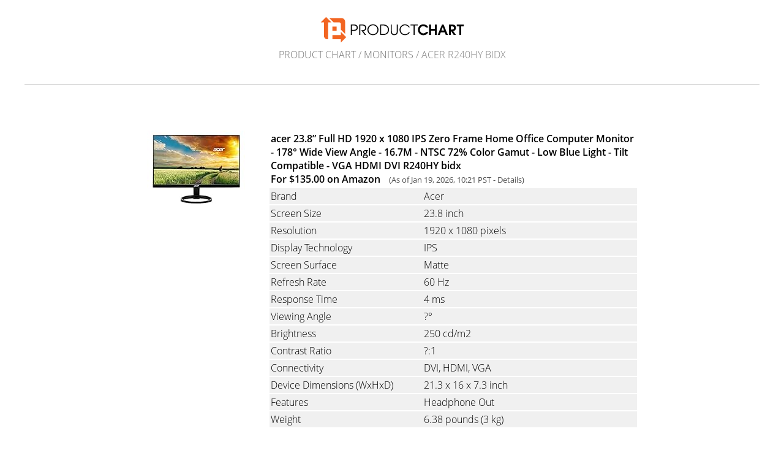

--- FILE ---
content_type: text/html; charset=UTF-8
request_url: https://www.productchart.com/monitors/9774
body_size: 1686
content:

<!doctype html>
<html>
<head>
 <meta http-equiv="Content-Type" content="text/html; charset=utf-8">
 <meta name="viewport" content="width=device-width, initial-scale=1">
 <meta property="og:image" content="https://www.productchart.com/elements/objects/og_logo.png">
 <link rel="stylesheet" href='/elements/objects/styles.css'>
 <title>Acer R240HY bidx Specs</title>
 
</head>

<body>
   <a href="/"><img src="/elements/objects/pc-logo.svg"
                    style="margin-top: 27px; width: 235px"></a>

<div class=navi><a href="/">Product Chart</a> / <a href="./">Monitors</a> / Acer R240HY bidx</div>

<link rel="stylesheet" href="/elements/objects/styles_info_page.css">

<div class=content>
   
    <link rel="stylesheet" href="/elements/objects/styles_info_page.css">
    <link rel="stylesheet" href="/elements/objects/item.css?v3">
    <div class=review>
        
    </div>
    

<div class=item>
 <a href="https://www.amazon.com/dp/B0148NNKTC?tag=globalnetwork-20&linkCode=ogi&th=1&psc=1" rel="nofollow" target=_blank class=item_image><img src="https://m.media-amazon.com/images/I/519rzl-wIQL._SL160_.jpg"></a>
 <table>
  <tr><td colspan=2 class=name>
   <a href="https://www.amazon.com/dp/B0148NNKTC?tag=globalnetwork-20&linkCode=ogi&th=1&psc=1" rel="nofollow" target=_blank>
    acer 23.8” Full HD 1920 x 1080 IPS Zero Frame Home Office Computer Monitor - 178° Wide View Angle - 16.7M - NTSC 72% Color Gamut - Low Blue Light - Tilt Compatible - VGA HDMI DVI R240HY bidx<br> For $135.00 on Amazon
   </a>
   <span class=price_info style="font-weight: normal">
    (As of Jan 19, 2026, 10:21 PST - <a href="../info/prices" target=_blank>Details</a>)
   </span>
  </td></tr>
  
<style>
.data.features span
{
 display: block;
} 
.data.features a:hover
{
 border-bottom: 3px solid #f26522
} 
.connectivity span + span::before
{
 content: ", ";
} 
</style>
    <tr><td class=attribute>Brand</td><td class=data>Acer</td></tr>
    <tr><td class=attribute>Screen Size </td><td class=data>23.8 inch</td></tr>
    <tr><td class=attribute>Resolution</td><td class=data>1920 x 1080 pixels</td></tr>
    <tr><td class=attribute>Display Technology</td><td class=data>IPS</td></tr>
    <tr><td class=attribute>Screen Surface</td><td class=data>Matte</td></tr>
    <tr><td class=attribute>Refresh Rate</td><td class=data>60 Hz</td></tr>
    <tr><td class=attribute>Response Time</td><td class=data>4 ms</td></tr>
    <tr><td class=attribute>Viewing Angle</td><td class=data>?°</td></tr>
    <tr><td class=attribute>Brightness</td><td class=data>250 cd/m2</td></tr>
    <tr><td class=attribute>Contrast Ratio</td><td class=data>?:1</td></tr>
    <tr><td class=attribute>Connectivity</td><td class="data connectivity"><span>DVI</span><span>HDMI</span><span>VGA</span></td></tr>
    <tr><td class=attribute>Device Dimensions (WxHxD)</td><td class=data>21.3 x 16 x 7.3 inch</td></tr>
    <tr><td class=attribute>Features</td><td class="data features">    <span>Headphone Out</span>   </td></tr>
    <tr class=limited><td class=attribute>Weight</td><td class=data><div>
        6.38 pounds
        <span class=details>(3 kg)</span>
    </div></td></tr>

 </table>
</div>

    
    <div class=variations>
        <p>Buy this monitor:</p>
        
<div class=variation>
    <a href="https://www.amazon.com/dp/B0148NNKTC?tag=globalnetwork-20&linkCode=ogi&th=1&psc=1" rel="nofollow" target=_blank class=image>
        <img src="https://m.media-amazon.com/images/I/519rzl-wIQL._SL160_.jpg">
    </a>
    <div>
        <a href="https://www.amazon.com/dp/B0148NNKTC?tag=globalnetwork-20&linkCode=ogi&th=1&psc=1" rel="nofollow" target=_blank class=name>
            acer 23.8” Full HD 1920 x 1080 IPS Zero Frame Home Office Computer Monitor - 178° Wide View Angle - 16.7M - NTSC 72% Color Gamut - Low Blue Light - Tilt Compatible - VGA HDMI DVI R240HY bidx<br>
            <b>For $135.00 on Amazon</b>
        </a>
        <span class=price_info>
            (As of Jan 19, 2026, 10:21 PST - <a href="../info/prices" target=_blank>Details</a>)
        </span>
    </div>
</div>

    </div>

    <a class=similar_items_header href="similar_to_9774">
        Monitors similar to the Acer R240HY bidx
    </a>
    <div class=similar_items>
        
<a id=similar_item_26248 href="9774_vs_26248">
 <img src="https://m.media-amazon.com/images/I/41gufacZH2L._SL160_.jpg">
 Dell SE2419HX
</a>

<a id=similar_item_46137 href="9774_vs_46137">
 <img src="https://m.media-amazon.com/images/I/51tFIgAjFKL._SL160_.jpg">
 Philips 241V8LB
</a>

<a id=similar_item_23720 href="9774_vs_23720">
 <img src="https://m.media-amazon.com/images/I/41fVM3AR+7L._SL160_.jpg">
 Dell S2319H
</a>

<a id=similar_item_36504 href="9774_vs_36504">
 <img src="https://m.media-amazon.com/images/I/51HVKQ+krbL._SL160_.jpg">
 Acer KA241Y
</a>

<a id=similar_item_27503 href="9774_vs_27503">
 <img src="https://m.media-amazon.com/images/I/41gufacZH2L._SL160_.jpg">
 Dell SE2719H
</a>

    </div>
    
    <div style="font-size: 16px; text-align: center; margin-top: 5%;"><a href="/about" target=_blank>About Product Chart</a></div>

</div>

<script src="/elements/objects/mgAnalytics.js"></script>

</body>
</html>


--- FILE ---
content_type: text/css;charset=UTF-8
request_url: https://www.productchart.com/elements/objects/item.css?v3
body_size: 1026
content:
.content
{
    max-width: 900px;
    text-align: center;
    padding-bottom: 2%;
}

@media (max-width: 500px) { .content {
    padding-left : 0;
    padding-right: 0;
} }

.review
{
    font-size: 18px;
    margin-bottom: 30px;
    color: #202020;
    display: inline-block;
    text-align: left;
}

.review a:hover
{
    background: #ffe0a0;
}

.item
{
    display: -webkit-flex;
    display: flex;
    -webkit-flex-wrap: wrap;
    flex-wrap: wrap;
    -webkit-justify-content: center;
    justify-content: center;
    -webkit-align-items: flex-start;
    align-items: flex-start;
    margin-right: -20px;
    margin-left:  -20px;
}

.item.unavailable
{
    margin-bottom: 30px;
}

.item .limited div
{
    width: 0;
    min-width: 95%;
    overflow: hidden;
    text-overflow: ellipsis;
    white-space: nowrap;
    .details {
        display: none;
    }
}

.item .limited:hover div
{
    white-space: normal;
    .details {
        display: unset;
    }
}

.item td
{
    padding: 2px;
    vertical-align: top;
}

.item_image
{
    margin-right: 20px;
    margin-left: 20px;
    margin-bottom: 10px;
}

.item_image img
{
    width: 100%;
    max-width: 400px;
}

.item .name, .variation .name
{
    font-weight: 600;
}

.item table
{
    margin-right: 20px;
    margin-left: 20px;
    text-align: left;
    max-width: 600px;
}

.item table .data
{
    /* white-space:nowrap; */
    padding-left: 10px; 
    border-top: 2px solid #fff;
    border-bottom: 2px solid #fff;
    background: #f0f0f0;
}

.item table .unknown
{
    display: none;
}

.variations
{
    margin-top: 1em;
    margin-bottom: 1em;
    display: inline-block;
    text-align: left;
}

.variation
{
    display: flex;
    margin-top: 1em;
}

.variation .image {
    flex-basis: 55px;
    flex-grow: 0;
    flex-shrink: 0;
    padding-top: 5px;
}

.variation img {
    max-height: 50px;
    max-width: 50px;
}

.item .attribute
{
    white-space:nowrap;
    border-bottom: 2px solid #fff;
    border-top:    2px solid #fff;
    background: #f0f0f0;
    width: 1%;
    padding-right: 40px;
}

@media (max-width: 500px) {
    .item .attribute {
        white-space: normal;
        width: auto;
        min-width: 100px;
        padding-right: 10px;
    }
}

.price_info
{
    margin-left: 10px;
    font-size: 80%;
    white-space: normal;
}

@media (max-width: 710px) { .price_info {
    display: block;
    margin-left: 0px;
} }

.price_info, .price_info a
{
    color: #505050;
}

.linkindicator
{
    color: #0000ff;
}

.item td.linkindicator
{
    padding-right: 4px;
    width: 1px;
}

.eblink a
{
    font-weight: 600;
}

.eblink
{
    margin-top: 1em;
    margin-bottom: 1em;
    display: inline-block;
}

.search_around_the_world
{
    margin-top: 20px;
}

.similar_items
{
    text-align: center;
}


.similar_items a
{
    display: inline-block;
    margin: 15px;
    width: 130px;
    height: 90px;
    vertical-align: top;
    text-align: center;
    font-weight: 600;
    color: #707070;
}

.similar_items a:hover
{
    text-decoration: none;
    font-weight: 600;
    color: #000000;
}

.similar_items img
{
    height: 50px;
    display: block;
    margin: auto;
}

.sets
{
    margin-top:    55px;
    margin-bottom: 55px;
}

.sets p
{
    font-weight: bold;
    color: #707070;
}

.sets a
{
}

.sets a::after
{
    content: "";
    display: block;
    margin-bottom: 8px;
}

.sets a::before
{
    content: "→ ";
}

.sets a:hover
{
    text-decoration: underline;
}

@media (max-width: 500px) {
    body {
        padding-left : 0px;
        padding-right: 0px;
    }
}

.content .similar_items_header {
    display: inline-block;
    font-weight: 600;
    color: #707070;
    text-align: center;
    margin-top: 40px;
    margin-bottom: 10px;
}
